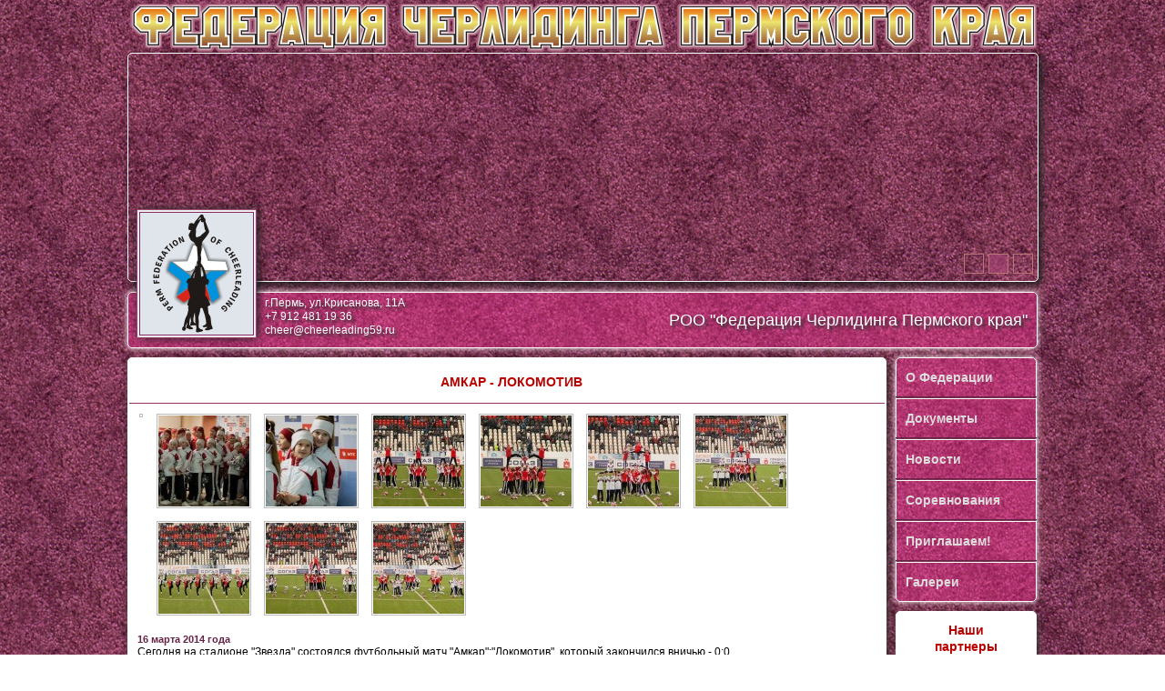

--- FILE ---
content_type: text/html
request_url: http://cheerleading59.ru/news/2014-03-16/amkar-lokomotiv.html
body_size: 20653
content:
<!DOCTYPE html PUBLIC "-//W3C//DTD XHTML 1.0 Transitional//EN" "http://www.w3.org/TR/xhtml1/DTD/xhtml1-transitional.dtd"> 
<html xmlns="http://www.w3.org/1999/xhtml" xml:lang="en" lang="en">
<head>
		<meta http-equiv="Content-Type" content="text/html; charset=windows-1251" />
		
		<meta name="description" content="Амкар - Локомотив" />		
		<meta name="keywords" content="ЧЕРЛИДИНГ ДЛЯ ДЕТЕЙ В ПЕРМИ ЧЕРЛИДИНГ ДЛЯ ДЕТЕЙ В ПЕРМСКОМ КРАЕ КОМАНДЫ ПО ЧЕРЛИДИНГУ ЗАНЯТИЯ ПО ЧЕРЛИДИНГУ" />
		
		<link rel="shortcut icon" href="/favicon.ico" type="image/x-icon"/> 
		<link href="/styles59.css" rel="stylesheet" type="text/css" />
<title>Новости | Федерация Черлидинга Пермского края</title>	<!-- Add jQuery library -->
	<script type="text/javascript" src="http://ajax.googleapis.com/ajax/libs/jquery/1.7.1/jquery.min.js"></script>
	
	<script type="text/javascript" src="/lib/jquery-1.9.0.min.js"></script>

	<!-- Add mousewheel plugin (this is optional) -->
	<script type="text/javascript" src="/lib/jquery.mousewheel-3.0.6.pack.js"></script>

	<!-- Add fancyBox main JS and CSS files -->
	<script type="text/javascript" src="/source/jquery.fancybox.js?v=2.1.4"></script>
	<link rel="stylesheet" type="text/css" href="/source/jquery.fancybox.css?v=2.1.4" media="screen" />
	
	<!-- Add Button helper (this is optional) -->
	<link rel="stylesheet" type="text/css" href="/source/helpers/jquery.fancybox-buttons.css?v=1.0.5" />
	<script type="text/javascript" src="/source/helpers/jquery.fancybox-buttons.js?v=1.0.5"></script>

	<!-- Add Thumbnail helper (this is optional) -->
	<link rel="stylesheet" type="text/css" href="/source/helpers/jquery.fancybox-thumbs.css?v=1.0.7" />
	<script type="text/javascript" src="/source/helpers/jquery.fancybox-thumbs.js?v=1.0.7"></script>

		<!-- Add Media helper (this is optional) -->
	<script type="text/javascript" src="/source/helpers/jquery.fancybox-media.js?v=1.0.5"></script>


			 <script type="text/javascript" src="/js/jquery.cycle.all.js"></script>
			 <script type="text/javascript" src="/js/jquery.easing.1.3.js"></script>
			 <script type="text/javascript" src="/js/cycle_script.js"></script>
			 <script src="http://vk.com/js/api/openapi.js" type="text/javascript" charset="windows-1251"></script>
			 <script type="text/javascript" src="http://vk.com/js/api/openapi.js?97"></script>
			 <script type="text/javascript" src="http://vk.com/js/api/share.js?90" charset="windows-1251"></script>
			 <!-- Player -->
			 <script type="text/javascript" src="/jwplayer/jwplayer.js"></script>
			 <script type="text/javascript">jwplayer.key="f9ZF8tD+EC7JlBplpXH8fZb20wB3A6dxeL+OOg==";</script>

<script type="text/javascript">
var div_id=0;
var offset=0;
var pic_max=0;
var mouseX=0;
var mouseY=0;
function setAlert(alrt) {
	alert(alrt);
}
function setHtml(id, text) {
	$(id).html(text);
}
function setValue(v, text) {
	v=text;
}

function resize(obj,name, mode) {
			var src = $("#prev-img").attr('src'); 
			$("#prev-img").removeAttr('src');
			if (mode>0) {
				setTimeout(function(){
				$("#prev-img").attr('src', '/resize.php?mode=1&picture='+name);
				},2000);
			}
			else {
				setTimeout(function(){
				$("#prev-img").attr('src', '/resize.php?picture='+name);
				},2000);
			}
}

function hideBtn(){
			$('#upload').hide();
			$('#res-string').html("Идет загрузка файла");
}

function handleResponse(mes) {
			//alert(mes.name);
			$('#upload').show();
		    if (mes.errors != null) {
		    	
				$('#res-string').html("Возникли ошибки во время загрузки файла: " + mes.errors);
				//$('#idPicture').Value=mes.errors;
		    }	
		    else {
		    	$('#res-string').html("&nbsp;");
				//$('#idPicture').value=mes.name;
				$("#res").html('<br><img id="prev-img" src="/preview/prev_'+mes.name+'"><a href="/resize.php?id=res&action=1&mode=1&picture='+mes.name+'" target=hiddenframe><img alt="" src="/resize.php?mode=1&picture='+mes.name+'" /></a><a href="/resize.php?id=res&action=1&picture='+mes.name+'" target=hiddenframe><img alt="" src="/resize.php?picture='+mes.name+'" /></a><br><input type="text" name="Picture" size="50"  value="'+mes.name+'">&nbsp;<a class="gallery2" href="#add_file" >Загрузить файл</a><br/>'); 
				//$.fancybox.close;
				parent.$.fancybox.close();
		    }	
}

function EditNews(A){
			var D= document.getElementById("edit-button");
			var S= document.getElementById("show-button");
			var B= document.getElementById("edit-news-form");
			if (B)	{
				if (A>0) {
					B.style.display="block";
					D.style.display="none";
					S.style.display="none";
					
				}
				else {
					B.style.display="none";
					D.style.display="block";
					S.style.display="block";
				}
			}
}


function AddNews(S){
			var D= document.getElementById("add-button");
			var B= document.getElementById("add-news-form");
			if (B)	{
				if (S>0) {
					B.style.display="block";
					D.style.display="none";
					
				}
				else {
					B.style.display="none";
					D.style.display="block";
				}
			}
}

function PrevBlock(){
            var T = $('#page_id').html();
			if (T>1)
			{
			$('#block'+T).hide();
			T-=1;
			$('#block'+T).show();
			$('#page_id').html(T);
			$('#show-next').show();
			}
			if (T==1) $('#show-prev').hide(); 
		}

function NextBlock(){
            var R = parseInt($('#page_id').html());
            var M = parseInt($('#page_max').html());
			
						
			if (R<M)
			{
			$('#block'+R).hide();
			R+=1;
			$('#block'+R).show();
			$('#page_id').html(R);
			$('#show-prev').show();
			}
			if (R==M) 
			{
			$('#show-next').hide();
			}
		}
$(document).ready(function() {
$('.fancybox').fancybox({
				padding		: 1
});

$("a.gallery, a.iframe").fancybox();
$("a#photo,a.report").fancybox({
				padding		: 1,
				helpers : {
					title : {
						type : 'inside'
					},
				  overlay : null
				}
			});
			
$("a.item").fancybox({
				padding		: 1,
				helpers : {
					title : {
						type : 'inside'
					},
					overlay : null
				}
			});

$("a.photo2").fancybox({
				padding		: 1,
				helpers : {
					title  :  null,
					overlay : null
				}
			});

$("form#cart").fancybox({
				padding		: 1,
				helpers : {
					title  :  null,
					overlay : null
				}
			});

$("a.modalbox").fancybox(
{								  
"frameWidth" : 400,	 
"frameHeight" : 400 							  
});
$("a.gallery2").fancybox(
{						
            "padding" : 2, // отступ контента от краев окна
            "imageScale" : false, // Принимает значение true - контент(изображения) масштабируется по размеру окна, или false - окно вытягивается по размеру контента. По умолчанию - TRUE
			"zoomOpacity" : false,	// изменение прозрачности контента во время анимации (по умолчанию false)
			"zoomSpeedIn" : 1000,	// скорость анимации в мс при увеличении фото (по умолчанию 0)
			"zoomSpeedOut" : 1000,	// скорость анимации в мс при уменьшении фото (по умолчанию 0)
			"zoomSpeedChange" : 1000, // скорость анимации в мс при смене фото (по умолчанию 0)
			"frameWidth" : 700,	 // ширина окна, px (425px - по умолчанию)
			"frameHeight" : 600, // высота окна, px(355px - по умолчанию)
			"overlayShow" : true, // если true затеняят страницу под всплывающим окном. (по умолчанию true). Цвет задается в jquery.fancybox.css - div#fancy_overlay 
			"overlayOpacity" : 0.8,	 // Прозрачность затенения 	(0.3 по умолчанию)
			"hideOnContentClick" :false, // Если TRUE  закрывает окно по клику по любой его точке (кроме элементов навигации). Поумолчанию TRUE		
			"centerOnScroll" : false // Если TRUE окно центрируется на экране, когда пользователь прокручивает страницу		
				
			});		

$("a.listing").fancybox(
{						
            "padding" : 20, // отступ контента от краев окна
            "imageScale" : true, // Принимает значение true - контент(изображения) масштабируется по размеру окна, или false - окно вытягивается по размеру контента. По умолчанию - TRUE
			"zoomOpacity" : false,	// изменение прозрачности контента во время анимации (по умолчанию false)
			"zoomSpeedIn" : 1000,	// скорость анимации в мс при увеличении фото (по умолчанию 0)
			"zoomSpeedOut" : 1000,	// скорость анимации в мс при уменьшении фото (по умолчанию 0)
			"zoomSpeedChange" : 1000, // скорость анимации в мс при смене фото (по умолчанию 0)
			"frameWidth" : 700,	 // ширина окна, px (425px - по умолчанию)
			"frameHeight" : 600, // высота окна, px(355px - по умолчанию)
			"overlayShow" : true, // если true затеняят страницу под всплывающим окном. (по умолчанию true). Цвет задается в jquery.fancybox.css - div#fancy_overlay 
			"overlayOpacity" : 0.8,	 // Прозрачность затенения 	(0.3 по умолчанию)
			"hideOnContentClick" :true, // Если TRUE  закрывает окно по клику по любой его точке (кроме элементов навигации). Поумолчанию TRUE		
			"centerOnScroll" : true // Если TRUE окно центрируется на экране, когда пользователь прокручивает страницу		
				
			});		
$("a[rel=example_group0]").fancybox({
				padding		: 1,
				helpers : {
					title : {
						type : 'inside'
					}
				},
				afterLoad : function() {
					this.title = 'Фото ' + (this.index + 1) + '/' + this.group.length + (this.title ? ': ' + this.title : '');
				}
			});

$("a[rel=example_group1]").fancybox({
				padding		: 1,
				helpers : {
					title : {
						type : 'inside'
					}
				},
				afterLoad : function() {
					this.title = 'Фото ' + (this.index + 1) + '/' + this.group.length + (this.title ? ': ' + this.title : '');
				}
			});

$("a[rel=example_group2]").fancybox({
				padding		: 1,
				helpers : {
					title : {
						type : 'inside'
					}
				},
				afterLoad : function() {
					this.title = 'Фото ' + (this.index + 1) + '/' + this.group.length + (this.title ? ': ' + this.title : '');
				}
			});

$("a[rel=example_group3]").fancybox({
				padding		: 1,
				helpers : {
					title : {
						type : 'inside'
					}
				},
				afterLoad : function() {
					this.title = 'Фото ' + (this.index + 1) + '/' + this.group.length + (this.title ? ': ' + this.title : '');
				}
			});

$("a[rel=example_group4]").fancybox({
				padding		: 1,
				helpers : {
					title : {
						type : 'inside'
					}
				},
				afterLoad : function() {
					this.title = 'Фото ' + (this.index + 1) + '/' + this.group.length + (this.title ? ': ' + this.title : '');
				}
			});
$("a[rel=example_group5]").fancybox({
				padding		: 1,
				helpers : {
					title : {
						type : 'inside'
					}
				},
				afterLoad : function() {
					this.title = 'Фото ' + (this.index + 1) + '/' + this.group.length + (this.title ? ': ' + this.title : '');
				}
			});

$("a[rel=example_group6]").fancybox({
				padding		: 1,
				helpers : {
					title : {
						type : 'inside'
					}
				},
				afterLoad : function() {
					this.title = 'Фото ' + (this.index + 1) + '/' + this.group.length + (this.title ? ': ' + this.title : '');
				}
			});
$('.fancybox-media')
				.attr('rel', 'media-gallery')
				.fancybox({
					openEffect : 'none',
					closeEffect : 'none',
					prevEffect : 'none',
					nextEffect : 'none',

					arrows : false,
					helpers : {
						media : {},
						buttons : {}
					}
				});
			
			

$("a.iframe").fancybox(
{								  
			"frameWidth" : 800,	 // ширина окна, px (425px - по умолчанию)
			"frameHeight" : 600 // высота окна, px(355px - по умолчанию)						  
});
		});

</script>
<style>

.class_hidden
{
display:none;
}

.class_show
{
display:inherit;
}

</style>
<script src="/js/set_height.js" type="text/javascript"></script>

</head>
<body>
<!-- Rating@Mail.ru counter -->
<script type="text/javascript">//<![CDATA[
var _tmr = _tmr || [];
_tmr.push({id: "2443032", type: "pageView", start: (new Date()).getTime()});
(function (d, w) {
   var ts = d.createElement("script"); ts.type = "text/javascript"; ts.async = true;
   ts.src = (d.location.protocol == "https:" ? "https:" : "http:") + "//top-fwz1.mail.ru/js/code.js";
   var f = function () {var s = d.getElementsByTagName("script")[0]; s.parentNode.insertBefore(ts, s);};
   if (w.opera == "[object Opera]") { d.addEventListener("DOMContentLoaded", f, false); } else { f(); }
})(document, window);
//]]></script><noscript><div style="position:absolute;left:-10000px;">
<img src="//top-fwz1.mail.ru/counter?id=2443032;js=na" style="border:0;" height="1" width="1" alt="Рейтинг@Mail.ru" />
</div></noscript>
<!-- //Rating@Mail.ru counter -->

<div class="main">
   <img src="/serv/fcpk1.png" border="0" alt=""/>
      <div class="myslide" >
        <div id="header">
	     <div class="container" id="header-content">
	      <div class="slideshow">
		     <ul id="slider" style="overflow: hidden;">

					 		 <li class="slide">
					<img class="slide-img" alt="" src="/pics/deviz.jpg"/>
						 <div class="sliding-text">
						     <p></p></div></li>
					 		 <li class="slide">
					<img class="slide-img" alt="" src="/pics/ СПОРТ.jpg"/>
						 <div class="sliding-text">
						     <p><a href="http://cheerleading59.ru/teams/">&#127942; Федерация ЧЕРЛИДИНГА Пермского края  объявляет набор в команды!!!&#127942;  &#129351;МЫ ВО</a></p></div></li>
					 		 <li class="slide">
					<img class="slide-img" alt="" src="/pics/youtube.jpg"/>
						 <div class="sliding-text">
						     <p><a href="http://www.youtube.com/user/cheerleading59ru/videos">www.youtube.com/user/cheerleading59ru</a></p></div></li>			 
			  </ul> 
		   </div> <!-- end of slideshow -->
		   <div class="controls"> 
			 <div style="" id="nav"></div>
		   </div> <!-- end of controls -->
	     </div> <!-- end of container -->
	    </div> <!--end of header -->
      </div> <!-- end of myslide -->
      <div class="logo"><a href="http://cheerleading59.ru"><img src="/serv/logo2.png" alt=""/></a></div>
	  <div class="attr"><p>г.Пермь, ул.Крисанова, 11А<br/>+7 912 481 19 36<br/>cheer@cheerleading59.ru</p>
	<p style="font-size:18px;margin-top:-42px;text-align:right;">РОО "Федерация Черлидинга Пермского края"</p>
	  </div> <!-- end of attr-->
<div class="content"><div class="sub_content" id="text_column"><h1>Амкар - Локомотив</h1><table border="0" cellspacing="0" cellpadding="2"><tr><td style="vertical-align:top;"><a rel="example_group1" title="" class="report" href="/pics/amkar1603_2.jpg"><img src="/pics/news_amkar1603_2.jpg" alt=""/></a></td><td valign="top"><div id="add_pics"><a  rel="example_group1" title="" class="report" href="/pics/DSC09512.JPG" ><img class="preview" style="margin:0 8px 14px 6px;" src="/preview/prev_DSC09512.JPG" alt=""/></a><a  rel="example_group1" title="" class="report" href="/pics/DSC09518.JPG" ><img class="preview" style="margin:0 8px 14px 6px;" src="/preview/prev_DSC09518.JPG" alt=""/></a><a  rel="example_group1" title="" class="report" href="/pics/DSC09533.JPG" ><img class="preview" style="margin:0 8px 14px 6px;" src="/preview/prev_DSC09533.JPG" alt=""/></a><a  rel="example_group1" title="" class="report" href="/pics/DSC09557.JPG" ><img class="preview" style="margin:0 8px 14px 6px;" src="/preview/prev_DSC09557.JPG" alt=""/></a><a  rel="example_group1" title="" class="report" href="/pics/DSC09554.JPG" ><img class="preview" style="margin:0 8px 14px 6px;" src="/preview/prev_DSC09554.JPG" alt=""/></a><a  rel="example_group1" title="" class="report" href="/pics/DSC09552.JPG" ><img class="preview" style="margin:0 8px 14px 6px;" src="/preview/prev_DSC09552.JPG" alt=""/></a><a  rel="example_group1" title="" class="report" href="/pics/DSC09526-2.JPG" ><img class="preview" style="margin:0 8px 14px 6px;" src="/preview/prev_DSC09526-2.JPG" alt=""/></a><a  rel="example_group1" title="" class="report" href="/pics/DSC09541.JPG" ><img class="preview" style="margin:0 8px 14px 6px;" src="/preview/prev_DSC09541.JPG" alt=""/></a><a  rel="example_group1" title="" class="report" href="/pics/DSC09546.JPG" ><img class="preview" style="margin:0 8px 14px 6px;" src="/preview/prev_DSC09546.JPG" alt=""/></a></div></td></tr></table><div class="date">16 марта 2014 года</div><div>Сегодня на стадионе "Звезда" состоялся футбольный матч "Амкар":"Локомотив", который закончился вничью - 0:0.<br/>Выступление наших спортсменов перед началом матча было встречено аплодисментами! Мы с тобой, Амкар!<br/><br/><iframe width="640" height="360" src="//www.youtube.com/embed/PE13GN0NwTA?rel=0" frameborder="0" allowfullscreen></iframe><br/></div><script type="text/javascript">
  VK.init({apiId: 4046032, onlyWidgets: true});
</script>
					<div id="vk_like">&nbsp;</div>
<script type="text/javascript">
VK.Widgets.Like("vk_like", {type: "button", height: 22});
</script>&nbsp;</div>	<!-- end div sub_content --></div> <!-- end of left column or content-->
        	<div class="right-column"><div class="menu"><a href="http://cheerleading59.ru/about/">О Федерации</a><div class="line"></div><a href="http://cheerleading59.ru/documents/">Документы</a><div class="line"></div><a href="http://cheerleading59.ru/news/">Новости</a><div class="line"></div><a href="http://cheerleading59.ru/competition/">Соревнования</a><div class="line"></div><a href="http://cheerleading59.ru/teams/">Приглашаем!</a><div class="line"></div><a href="http://cheerleading59.ru/gallery/">Галереи</a></div>            <div class="partners" id="partner_column">
		  <p>Наши<br> партнеры</p>
		  <img src="/serv/fcr-logo1.png" title="Федерация Черлидинга России" alt=""/>
		  <a href="http://rifey.ru" target="_blank"><img src="/serv/rifey.png" title="&laquo;Телекомпания Рифей-Пермь&raquo;" alt=""/></a>
		  <a href="http://nagradom.ru" target="_blank"><img src="/serv/nagradom.png" title="Центр наград" alt=""/></a>
		  <a href="http://vipbuket.perm.ru" target="_blank"><img src="/serv/vipbuket.png" title="Эксклюзивные букеты с доставкой" alt=""/></a>
		  <br>
		  <br>
		  <br>
		  <br>
		  
             </div> <!-- end div partners -->
        </div>  <!-- end div right-column -->
		<div class="copyright">&copy; 2013 - 2026 Федерация Черлидинга Пермского края</div>
		<div style="margin-right:2px;margin-top:-26px;float:right;border:none;">
		<a href="http://perm24.net/federaciya-cherlidinga-permskogo-kraya" title="Компании Перми" target="_blank"><img src="http://perm24.net/files/button.gif" border="0" alt=""/></a>
		</div>
		<div style="margin-right:10px;margin-top:-26px;float:right;border:none;">
<!-- Yandex.Metrika informer -->
<a href="http://metrika.yandex.ru/stat/?id=23056264&amp;from=informer"
target="_blank" rel="nofollow"><img src="//bs.yandex.ru/informer/23056264/3_0_90376EFF_70174EFF_1_pageviews"
style="width:88px; height:31px; border:0;" alt="Яндекс.Метрика" title="Яндекс.Метрика: данные за сегодня (просмотры, визиты и уникальные посетители)" onclick="try{Ya.Metrika.informer({i:this,id:23056264,lang:'ru'});return false}catch(e){}"/></a>
<!-- /Yandex.Metrika informer -->

<!-- Yandex.Metrika counter -->
<script type="text/javascript">
(function (d, w, c) {
    (w[c] = w[c] || []).push(function() {
        try {
            w.yaCounter23056264 = new Ya.Metrika({id:23056264,
                    webvisor:true,
                    clickmap:true,
                    trackLinks:true,
                    accurateTrackBounce:true});
        } catch(e) { }
    });

    var n = d.getElementsByTagName("script")[0],
        s = d.createElement("script"),
        f = function () { n.parentNode.insertBefore(s, n); };
    s.type = "text/javascript";
    s.async = true;
    s.src = (d.location.protocol == "https:" ? "https:" : "http:") + "//mc.yandex.ru/metrika/watch.js";

    if (w.opera == "[object Opera]") {
        d.addEventListener("DOMContentLoaded", f, false);
    } else { f(); }
})(document, window, "yandex_metrika_callbacks");
</script>
<noscript><div><img src="//mc.yandex.ru/watch/23056264" style="position:absolute; left:-9999px;" alt="" /></div></noscript>
<!-- /Yandex.Metrika counter -->
		</div>
		<div style="margin-right:10px;margin-top:-26px;float:right;border:none;">
<!-- Rating@Mail.ru logo -->
<a href="http://top.mail.ru/jump?from=2443032">
<img src="//top-fwz1.mail.ru/counter?id=2443032;t=468;l=1" 
style="border:0;" height="31" width="88" alt="Рейтинг@Mail.ru" /></a>
<!-- //Rating@Mail.ru logo -->
		</div>
</div> <!-- end of main-->
<div id="shadow_frame">
<div id="focus_frame">
<div id="to_left"></div>
<div id="prev_pic"></div>
<div id="to_right"></div>
</div>
</div>

</body>
</html>


--- FILE ---
content_type: text/css
request_url: http://cheerleading59.ru/styles59.css
body_size: 15072
content:
@charset "utf-8";
/* CSS Document */
body, html {
 padding:0; margin:0; height: 100%;}
body {
/* padding-left:100px; */
background:url(./serv/carpet3.png) repeat top center;
font-family:Verdana, Helvetica,  Arial;
/*font-weight:bold;*/
font-size:12px;
color:#fff;
/*text-align:left;*/
/*padding-left:200px;*/
width:100%;
min-height: 100%;
height: 100%;
line-height: 1.3;
}

.main {
/*border-left: 1px #592154 solid;
border-right: 1px #592154 solid;
border:solid 20px #fff;*/
width: 1000px;
margin:0px auto;
}

.logo {
top:-80px;
height:1px;
left:10px;
width:130px;
position:relative;
z-index: 100;

}
.logo img {
background-color:#FFFFFF;
border: solid 1px #994466;
width:130px;
-moz-box-shadow: 2px 0px 10px #222; /*Тень для Chrom*/
-webkit-box-shadow: 2px 0px 10px #222; /*Тень для Firefox*/
box-shadow: 2px 0px 10px #222; /*Тень для Opera*/
/*border-radius:5px;*/
}

.attr {
margin-top:10px;
background-color:rgba(255,51,153,0.4);
border:#fff solid 1px;
border-radius:5px;
width:998px;
height:60px;
-moz-box-shadow: 0px 0px 6px #fff; /*Тень для Chrom*/
-webkit-box-shadow: 0px 0px 6px #fff; /*Тень для Firefox*/
box-shadow: 0px 0px 6px #fff; /*Тень для Opera*/
text-shadow:3px 3px 3px #333;
}

.attr p {
margin-top:4px;
margin-left:150px;
margin-right:10px;
}
.myslide {
/*background:url(kadr.png) repeat-x;
background-color:rgba(170,70,120,0.5);*/
background:url(./pics/deviz.jpg);
border:#fff solid 1px;
border-radius:5px;
-moz-box-shadow: 2px 0px 20px #333; /*Тень для Chrom*/
-webkit-box-shadow: 4px 4px 10px #222; /*Тень для Firefox*/
box-shadow: 4px 4px 10px #222; /*Тень для Opera*/
margin:0;
/*float:left;
position:relative;
padding-top:51px;*/
margin-left:0px;
width:999px;
height:250px;
}
.myslide p {
margin-top:20px;
}

.news, .sub_content {
background:#fff;
color:#000;
/*width:400px; /*Ширина параграфа*/
padding:8px 10px 10px 10px;
/*padding-top:0;*/
border:solid 1px #fff;
border-radius:5px;
/*margin-left:10px; 
left: 50%; 
position: relative;*/
margin-top:10px; 
margin-left:10px;
margin-bottom:10px;
/*font-weight:bold;*/
-moz-box-shadow: 2px 0px 20px #333; /*Тень для Chrom*/
-webkit-box-shadow: 2px 0px 20px #333; /*Тень для Firefox*/
box-shadow: 2px 4px 10px #333; /*Тень для Opera*/
min-height:1033px;
/*height:723px;*/
}

.about, .gallery, .partners, .menu {
background:#fff;
color:#333;
font-size:12px;
/*font-style:oblique;
width:365px; /*Ширина параграфа*/
padding:6px 10px 10px 10px;
/*padding-top:0;*/
border:solid 1px #fff;
border-radius:5px;
/*margin-left:10px; 
left: 50%; 
position: relative;*/
text-align:left;
margin-left:0px; 
/*float:left;*/
margin-top:10px;
margin-bottom:10px;
/*font-weight:bold;*/
-moz-box-shadow: 2px 0px 20px #333; /*Тень для Chrom*/
-webkit-box-shadow: 2px 0px 20px #333; /*Тень для Firefox*/
box-shadow: 2px 4px 10px #333; /*Тень для Opera*/
}

.about {
min-height:597px;
min-height:626px;

}

.gallery {
min-height:379px;
}

.copyright {
text-align:left;
padding:10px;
}
.copyright a {
color:#f0f0f0;
}
.copyright a:hover {
color:#a0a0ff;
}

.gallery, .partners, menu {
/*width:345px; /*Ширина параграфа*/
padding-left:10px;
padding-right:10px;
}
.menu {
margin-left:10px; 
padding-top:0px;
padding-bottom:0px;
background-color:rgba(255,51,153,0.4);
line-height:3;
-moz-box-shadow: 0px 0px 6px #fff; /*Тень для Chrom*/
-webkit-box-shadow: 0px 0px 6px #fff; /*Тень для Firefox*/
box-shadow: 0px 0px 6px #fff; /*Тень для Opera*/
}
.menu .line{
margin-left:-11px;
background-color:rgba(50,50,50,0.4);
height:1px;
border-top:solid 1px #662244;
border-bottom:solid 1px #fff;
width:155px;

}
 
.about p, .partners p{
min-height:38px;
vertical-align:middle;
text-align:center;
font-weight:bold;
font-size:14px;
color:#fff;
margin-left: -9px;
margin-right: -9px;
margin-top:5px;
padding-left:5px;
padding-right:5px;
background:#fff;
/*background:#992266;
font-style:oblique;
border-left:solid 1px #ff66ff;
border-top:solid 1px #ff66ff;

border-bottom:solid 1px #551133;
border-right:solid 1px #551133;
background:#c80464;*/
color:#b00;
border-bottom:solid 1px #994466;

}
.partners p {
/*margin-left:0px;
width:100%;*/
}
.partners {
margin-left:10px; 
margin-bottom:10px;
min-height:756px;
height:756px;
/*background-color:rgba(255,055,155,0.1);*/

}
.partners a img{
border:0;
line-height:3;
margin-left:-5px;
margin-bottom:2px;
}

.menu a{
text-decoration:none;
font-size:14px;
font-weight:bold;
color:#ddd;
/*width:100%;*/
padding-bottom:30px;
/*border-bottom:1px solid #fff;*/
}

.menu a:hover{
text-shadow:0px 0px 5px #fff;
}
.left-column {
padding:0px;
float:left;
width:412px;
}

.middle-column {
padding:0px;
float:left;
width:422px;
}

.content {
padding:0px;
float:left;
width:834px;
}

.sub_content {
min-height:1033px;
margin-left:0px;

}

.sub_content img {
background:#FFFFFF;
padding:1px;
border:solid 1px #b00;
border:solid 1px #bbb;
}

.right-column {
padding:0px;
float:left;
width:165px;
}


.about ul {
padding-left:10px;
margin-top:-8px;
margin-bottom:-20px;
width:360px;
}

.about li {
padding-bottom:10px;
padding-left:2px;
}

.gallery img {
background:#fff;
padding:1px;
width:385px;
max-height:308px;
border:solid 1px #b00;
border:solid 1px #bbb;
margin-bottom:0px;
}


.news_photo {
width:800px;
}

.news img, .report img {
background:#fff;
padding:1px;
/*width:385px;
border:solid 1px #b00;*/
border:solid 1px #bbb;
margin-bottom:5px;
margin-right:5px;
float:left;
}

.sub_content iframe, object {
background:#FFFFFF;
padding:1px;
border:solid 1px #b00;
border:solid 1px #bbb;
margin-top:10px;
margin-bottom:10px;
}

#vk_like iframe
{
border:solid 1px #fff;
}

.preview {
background:#fff;
padding:1px;
width:100px;
float:left;
border:solid 1px #bbb;
margin-bottom:9px;
margin-right:9px;
}


.dropzone, .addzone, #to_left, #to_right, #to_up, #to_down, #prev_pic {
background:#fff;
padding:1px;
width:100px;
height:100px;
float:left;
border:solid 1px #bbb;
margin:0 8px 14px 6px;
overflow:hidden;
}

#to_left, #to_right{
border:solid 1px #bbb;
margin:0 8px 14px 6px;
background:#fff;
color:#000000;
float:left;
border:solid 1px #bbb;
width:50px;
height:100px;
}

 #to_up, #to_down {
border:solid 1px #bbb;
margin:0px 120px 12px 73px;
background:#fff;
border:solid 1px #bbb;
width:100px;
height:50px;
}

.delzone {
background:#fff;
padding:1px;
width:60px;
height:60px;
float:left;
border:solid 1px #ccc;
margin:1px 0px 0px 352px;
position:absolute;
}

.delover {
background:#fff;
padding:1px;
width:60px;
height:60px;
float:left;
border:solid 1px #b00;
margin:1px 0px 0px 352px;
position:absolute;
}

.dropzone img, .addzone img, .dragover img, .delzone img, .delover img{
padding:0;
border:0;
}

.dragover, .addover {
background:#ccc;
padding:1px;
width:100px;
height:100px;
float:left;
border:solid 1px #b00;
margin:0 8px 14px 6px;
}


.news .text .preview, .sub_content .text .preview, .sub_content .preview  {
background:#fff;
padding:1px;
width:100px;
border:solid 1px #b00;
border:solid 1px #bbb;
margin-bottom:3px;
margin-top:5px;
/*margin-right:280px;*/
font-size:12px;
float:left;
}

.news .text {
width:388px;
padding-top:0px;
margin-left:0px;
margin-top:0px;
padding-bottom:2px;
float:left;
border-bottom:solid 1px #ddd;
font-size:12px;
}

.sub_content .text {
width:388px;
padding-top:0px;
margin-left:0px;
margin-right:17px;
padding-bottom:2px;
float:left;
border-bottom:solid 1px #ddd;
font-size:12px;
}

.news .text .date,.date {
/*float:left;*/
color:#662244;
font-weight:bold;
margin-left:0px;
margin-right:10px;
font-size:11px;
/*width:265px;*/
margin-top:3px;
}

.sub_content .text .date {
/*float:left;*/
color:#662244;
font-weight:bold;
margin-left:0px;
margin-right:10px;
font-size:11px;
margin-top:3px;
}

.news a, .sub_content text a {
margin:0px;
margin-top:5px;
/*margin-left:320px;*/
padding-top:0px;
padding-bottom:0px;
text-decoration:none;
color:#000000;
font-size:12px;
}

.news a:hover{
text-decoration:underline;
color:#000099;
}
.news a:hover img{
border:solid 1px #000099;
}


.img {
border:0;
text-align:center;
}

h1 {
text-transform:uppercase;
font-size:14px;
/*background:#c80464; #993366;*/
color:#fff;
color:#b00;
min-height:32px;
vertical-align:center;
text-align:center;
/*text-align:left;
/*padding:5px 10px 10px  10px;
/*position:relative;
border-left:solid 1px #ff66ff;
border-top:solid 1px #ff66ff;

border-bottom:solid 1px #551133;
border-right:solid 1px #551133;
font-style:oblique;
top:-10px;*/
margin-top:3px;
padding-left:10px;
padding-top:6px;
padding-bottom:-2px;
font-weight:bold;
border-bottom:solid 1px #993366;
margin-left:-9px;
margin-right:-9px;
}

h2 {
font-size:14px;
color:#b00;
font-weight:bold;
padding-left:10px;
text-align:center;
/*text-shadow:3px 3px 2px #aaa;*/
border-bottom:solid 1px #993366;
margin-left:-9px;
margin-right:-9px;
}

.myframe {
width:600px; /*Ширина параграфа*/
padding:20px;
border:solid 2px red;
/*margin-left:10px; 
left: 50%; 
position: absolute;*/
text-align:left;
margin-left:0px; 
margin-top:10px;
font-weight:bold;
}

.important {
color: #FF0000;
padding-left:10px;

}
.footer{ width:100%; background:#fff; color:#fff; height:50px;}

.container {
     margin-left: auto;
    margin-right: auto;
   text-align:center;
  /* width: 1000px;
  margin:0px auto; */
}

#header {
    /*background-color: #b00;*/
	background:transparent;
    display: block;
    float: left;
    padding-bottom: 0;
    position: relative;
    width: 100%;
	height:100%;
}
.slide{
    /*position: absolute; 
	top: 0px; 
	left: 960px; */
	display: none; 
	z-index: 4; 
	opacity: 1; 
	text-align:center;
	width: 998px; 
	/*height: 258px;*/
}

#header #header-content {
    margin-top: 0px;
}
#header .slideshow {
    background-color: transparent;
    height: 250px;
    outline: medium none;
    overflow: hidden;
    position: relative;
    width: 998px;/**/
    z-index: 100;
}
#slider {
    height: 250px;
    list-style: none outside none;
    margin-left: auto;
    margin-right: auto;
    position: relative;
   width: 998px;/* */
}
ul#slider {
    margin: 0;
}
#slider li {
    background: none repeat scroll 0 0 transparent !important;
    margin: 0 auto;
    overflow: hidden;
    padding: 0;
   /* width: 1000px;*/
}

#slider .sliding-image, #slider .sliding-text {
    height: 250px;
    margin: 0;
    overflow: hidden;
    padding: 0;
    position: absolute;
    top: 0;
    width: 999px;/**/
	font-family:Verdana, Arial, Helvetica, sans-serif;
	font-style:oblique;
	font-weight:600;
	font-size:18px;
	color:#b00;
	/*text-align:center;*/

}

#slider .sliding-text p {
    margin: 10px;
	width:998px;
	left:0px;
	top:202px;
	height:100px;
	position:absolute; 
	z-index:9999;
    padding: 1px;
	color:#FFFFFF;
	font-style:normal;
	font-weight:bold;
	text-align:center;
	text-shadow:2px 2px 2px #222;
	/*outline:#000000 solid 1px;
	/*background-color: rgba(250,230,230,0.7);
	border:solid 1px #b00;*/
}
#slider .sliding-text p a {
	margin:2px;
	text-decoration:none;
    padding: 10px 20px 10px 20px;
	/*height:100px;
	width:870px;
	left:0px;*/
	color:#fff;
	font-style:normal;
	font-weight:100;
	text-align:center;
	text-shadow: 0px  0px 6px #fff;/*,-1px -1px 0px #fff;
	/*outline:#000000 solid 1px;*/
	background-color: rgba(170,70,120,0.8);
	border:solid 1px #fff;
    border-radius:20px;
-moz-box-shadow: 2px 0px 20px #333; /*Тень для Chrom*/
-webkit-box-shadow: 2px 0px 20px #333; /*Тень для Firefox*/
box-shadow: 0px 0px 6px #fff; /*Тень для Opera*/

}

#slider .slide-img {
    margin: 0 auto;
	text-align:center;
    /*float: left;*/
    border-radius:5px;
}
#nav {
    float: right;
    height: 36px;
    margin: 0 auto;
    padding: 5px 5px 0 0;
    position: relative;
    z-index: 100;
	/*margin-top:10px;
	width:380px;
	background-color: rgba(250,150,150,0.8);
	color:#000;*/
}
#nav a {
    /*background: url("img/slider-bullet.png") no-repeat scroll 0 0 transparent;
	background-color: rgba(200,100,100,0.1);*/
    border:1px solid #b77;
    display: block;/**/
    float: left;
    height: 20px;
    margin-left: 5px;
	/*margin-left:5px;*/
    outline: 0 none;
    text-indent: -9999px;
    width: 20px;
	color:#000;
}
#nav a.activeSlide {
    background-color: rgba(170,70,120,0.6);
	
	
}
.controls {
    display: block;
	/*background-color: rgba(150,150,150,0.8);*/
    float: right;
    margin-top: -35px;
    z-index: 100;
}
p.first-line:first-letter {color:red;margin-left:30px;font-weight:bold;}
p.other-line:first-letter {margin-left:30px;}

#add-button button, #edit-button button, #show-button button{
color:#444;
background-color: #fff;
border: 1px solid #aaa;
border-radius: 3px;
-webkit-border-radius: 3px;
-moz-border-radius: 3px;
-ms-border-radius: 3px;
-o-border-radius: 3px;
}
#show-button a{
color:#444;
text-decoration:none;
}

#edit-button button{
float:left;
margin-right:10px;
}

#add-news-form, #edit-news-form {
color:#444;
}

#add-news-form h2, #edit-news-form h2 {
color:#444;
font-size:14px;
font-weight:bold;
padding-left:10px;
text-align:left;
border-bottom:none;
}

#add-news-form label, #edit-news-form label {
width:150px;
float:left;
}

#pic-form input, #add-news-form input, #add-news-form textarea, #edit-news-form input, #edit-news-form textarea {
border:1px solid #aaa;
border-radius:3px;
margin-bottom:6px;
}

#pic-form button, #add-news-form button, #edit-news-form button {
color:#444;
background-color: #fff;
border: 1px solid #aaa;
border-radius: 3px;
-webkit-border-radius: 3px;
-moz-border-radius: 3px;
-ms-border-radius: 3px;
-o-border-radius: 3px;
}
#shadow_frame {
z-index:100; 
display:none; 
width:100%;height:100%; 
top:0; 
position:fixed; 
border:0; 
background-color:rgba(120, 120, 120, 0.2);
background:none;
}

#focus_frame {
z-index:101; 
width:300px;
height:300px; 
position:absolute; 
left:50%; 
top:50%; 
margin:-150px 0 0 -150px; 
background:#ddd; 
border:solid 1px #fff;
padding:20px;
vertical-align:middle;

border-radius: 3px;
-webkit-border-radius: 3px;
-moz-border-radius: 3px;
-ms-border-radius: 3px;
-o-border-radius: 3px;

-moz-box-shadow: 6px 6px 40px #333; /*Тень для Chrom*/
-webkit-box-shadow: 6px 6px 40px #333; /*Тень для Firefox*/
box-shadow: 0 10px 25px rgba(0, 0, 0, 0.5); /*Тень для Opera*/
}

--- FILE ---
content_type: application/javascript
request_url: http://cheerleading59.ru/js/cycle_script.js
body_size: 2234
content:

// Cycle plugin config
jQuery(document).ready(function($){
    var c3TransitionType = "fade";
    var c3Autostop = 0;
    var c3Speed = 2000;
    var c3Timeout = 2000;
    var c3Sync = 0;

    // Cover the scenario of having only one slide
        if ( $("#slider > li").size() == 1 ) {
            if ( c3Autostop == 1 ) {
                // sliding image
                $('#slider').find('.sliding-image').css({'display':'block'}).delay(50).animate({'left':'10px', 'opacity':1}, 250, 'easeOutQuad');
                // sliding text
                $('#slider').find('.sliding-text').css({'display':'block'}).delay(0).animate({'right':'10px', 'opacity':1}, 0, 'easeOutQuad');
            } else {
                // Clone the first slide (only if there's one slide) to be able to initiate the transision effects
                $('#slider li:eq(0)').clone().insertAfter('#slider li:eq(0)');
            }
        }
        
	/* homepage slider params */
	$('#slider').cycle({
	    fx:			c3TransitionType,
        autostop:   c3Autostop,
        /*easing:     'easeOutBack',*/
	    before:		onBefore,
	    after:		onAfter,
	    speed:		c3Speed,
	    timeout:    c3Timeout,
	    /*sync:		c3Sync,
	    randomizeEffects:	0,*/
	    prev:		'#slider-prev',
	    next:		'#slider-next',
	    pager:		'#nav'
	});
        
	function onBefore(curr, next, opts, fwd) {
            // sliding image
            $(next).find('.sliding-image').css({'display':'none', 'left':'0px'});
            // sliding text
            $(next).find('.sliding-text').css({'display':'none', 'right':'-1000px'});
	}
	function onAfter(curr, next, opts, fwd) {
            // sliding image
            $(this).find('.sliding-image').css({'display':'block'}).delay(50).animate({'left':'10px', 'opacity':1}, 250, 'easeOutQuad');
            // sliding text
            $(this).find('.sliding-text').css({'display':'block'}).delay(250).animate({'right':'10px', 'opacity':1}, 350, 'easeOutQuad');
	}

	$('#pauseButton').click(function() {
	    $('#slider').cycle('pause');
	    return false;
	});

	$('#resumeButton').click(function() {
	    $('#slider').cycle('resume', true);
	    return false;
	});


});

--- FILE ---
content_type: application/javascript
request_url: http://cheerleading59.ru/js/set_height.js
body_size: 1596
content:
addLoadListener(equalHeight);

function equalHeight() {

var myLeftColumn = document.getElementById("text_column");
var myRightColumn = document.getElementById("partner_column");
var myAboutColumn = document.getElementById("about_column");

var myLeftHeight = myLeftColumn.offsetHeight;
var myRightHeight = myRightColumn.offsetHeight;


	if (myLeftHeight > 1033) {
		myRightColumn.style.height = (736+myLeftHeight - 1033) + "px";
		if (myAboutColumn) myAboutColumn.style.height = (608+myLeftHeight - 1033) + "px";
		myLeftColumn.style.height = (myLeftHeight-20)+"px";
	}
	if (myLeftHeight == 1033) {
		myRightColumn.style.height = "756px";
		if (myAboutColumn) myAboutColumn.style.height = "626px";
	}
	
}

function retrieveComputedStyle(element, styleProperty)
{
		var computedStyle = null;
		
		if (typeof element.currentStyle != "undefined")
		{
			computedStyle = element.currentStyle;
		}
		else
		{
			computedStyle = document.defaultView.getComputedStyle(element, null);
		}
		return computedStyle[styleProperty];
}

function addLoadListener(fn)
{
	if (typeof window.addEventListener != 'undefined')
	{
	window.addEventListener('load', fn, false);
}
else if (typeof document.addEventListener != 'undefined')
{
	document.addEventListener('load', fn, false);
}
else if (typeof window.attachEvent != 'undefined')
{
	window.attachEvent('onload', fn);
}
else
{
	var oldfn = window.onload;
	if (typeof window.onload != 'function')
	{
	window.onload = fn;
	}
	else
	{
	window.onload = function()
	{
	oldfn();
	fn();
	};
	}
	}
}